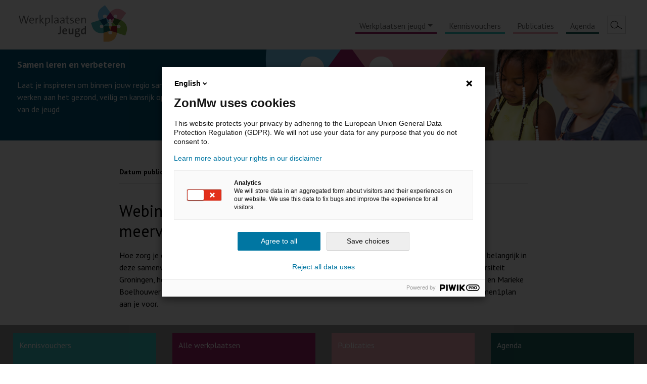

--- FILE ---
content_type: text/html; charset=UTF-8
request_url: https://werkplaatsenjeugd.nl/agenda/webinar-samenwerking-gezinnen/
body_size: 8446
content:
<!DOCTYPE html>
<html lang="nl-NL">
<head>
	<!--[if IE]>
	<meta http-equiv="X-UA-Compatible" content="IE=9; IE=8; IE=7; IE=edge" /><![endif]-->
	<meta charset="utf-8" />
	<meta name="viewport" content="width=device-width, initial-scale=1.0">
    <!-- Global site tag (gtag.js) - Google Analytics -->
    <script async src="https://www.googletagmanager.com/gtag/js?id=UA-1307405-66"></script>
    <script>
    window.dataLayer = window.dataLayer || [];
    function gtag() {dataLayer.push(arguments);}
    gtag('js', new Date());

    gtag('config', 'UA-1307405-66');
    </script>

    <link rel="apple-touch-icon" sizes="180x180" href="https://werkplaatsenjeugd.nl/wp-content/themes/werkplaatsenjeugd/img/favicons/apple-touch-icon.png">
    <link rel="icon" type="image/png" sizes="32x32" href="https://werkplaatsenjeugd.nl/wp-content/themes/werkplaatsenjeugd/img/favicons/favicon-32x32.png">
    <link rel="icon" type="image/png" sizes="16x16" href="https://werkplaatsenjeugd.nl/wp-content/themes/werkplaatsenjeugd/img/favicons/favicon-16x16.png">
    <link rel="manifest" href="https://werkplaatsenjeugd.nl/wp-content/themes/werkplaatsenjeugd/img/favicons/site.webmanifest">
    <link rel="mask-icon" href="https://werkplaatsenjeugd.nl/wp-content/themes/werkplaatsenjeugd/img/favicons/safari-pinned-tab.svg" color="#5bbad5">
    <link rel="shortcut icon" href="https://werkplaatsenjeugd.nl/wp-content/themes/werkplaatsenjeugd/img/favicons/favicon.ico">
    <meta name="msapplication-TileColor" content="#ffffff">
    <meta name="msapplication-config" content="https://werkplaatsenjeugd.nl/wp-content/themes/werkplaatsenjeugd/img/favicons/browserconfig.xml">
    <meta name="theme-color" content="#ffffff">

    <script src="https://kit.fontawesome.com/19b08690f9.js" crossorigin="anonymous"></script>

	<meta name='robots' content='index, follow, max-image-preview:large, max-snippet:-1, max-video-preview:-1' />

	<!-- This site is optimized with the Yoast SEO plugin v26.7 - https://yoast.com/wordpress/plugins/seo/ -->
	<title>Webinar ‘Samenwerking met en bij gezinnen met meervoudige en complexe problemen’ - Werkplaatsen Jeugd</title>
	<meta name="description" content="Hoe zorg je ervoor dat samenwerken met gezinnen met meervoudige en complexe gezinnen lukt? Hierover gaat dit webinar op 21 april." />
	<link rel="canonical" href="https://werkplaatsenjeugd.nl/agenda/webinar-samenwerking-gezinnen/" />
	<meta property="og:locale" content="nl_NL" />
	<meta property="og:type" content="article" />
	<meta property="og:title" content="Webinar ‘Samenwerking met en bij gezinnen met meervoudige en complexe problemen’ - Werkplaatsen Jeugd" />
	<meta property="og:description" content="Hoe zorg je ervoor dat samenwerken met gezinnen met meervoudige en complexe gezinnen lukt? Hierover gaat dit webinar op 21 april." />
	<meta property="og:url" content="https://werkplaatsenjeugd.nl/agenda/webinar-samenwerking-gezinnen/" />
	<meta property="og:site_name" content="Werkplaatsen Jeugd" />
	<meta name="twitter:card" content="summary_large_image" />
	<meta name="twitter:site" content="@WPJeugd" />
	<meta name="twitter:label1" content="Geschatte leestijd" />
	<meta name="twitter:data1" content="1 minuut" />
	<script type="application/ld+json" class="yoast-schema-graph">{"@context":"https://schema.org","@graph":[{"@type":"WebPage","@id":"https://werkplaatsenjeugd.nl/agenda/webinar-samenwerking-gezinnen/","url":"https://werkplaatsenjeugd.nl/agenda/webinar-samenwerking-gezinnen/","name":"Webinar ‘Samenwerking met en bij gezinnen met meervoudige en complexe problemen’ - Werkplaatsen Jeugd","isPartOf":{"@id":"https://werkplaatsenjeugd.nl/#website"},"datePublished":"2021-02-18T13:29:23+00:00","description":"Hoe zorg je ervoor dat samenwerken met gezinnen met meervoudige en complexe gezinnen lukt? Hierover gaat dit webinar op 21 april.","breadcrumb":{"@id":"https://werkplaatsenjeugd.nl/agenda/webinar-samenwerking-gezinnen/#breadcrumb"},"inLanguage":"nl-NL","potentialAction":[{"@type":"ReadAction","target":["https://werkplaatsenjeugd.nl/agenda/webinar-samenwerking-gezinnen/"]}]},{"@type":"BreadcrumbList","@id":"https://werkplaatsenjeugd.nl/agenda/webinar-samenwerking-gezinnen/#breadcrumb","itemListElement":[{"@type":"ListItem","position":1,"name":"Home","item":"https://werkplaatsenjeugd.nl/"},{"@type":"ListItem","position":2,"name":"Agenda","item":"https://werkplaatsenjeugd.nl/agenda/"},{"@type":"ListItem","position":3,"name":"Webinar ‘Samenwerking met en bij gezinnen met meervoudige en complexe problemen’"}]},{"@type":"WebSite","@id":"https://werkplaatsenjeugd.nl/#website","url":"https://werkplaatsenjeugd.nl/","name":"Werkplaatsen Jeugd","description":"","potentialAction":[{"@type":"SearchAction","target":{"@type":"EntryPoint","urlTemplate":"https://werkplaatsenjeugd.nl/?s={search_term_string}"},"query-input":{"@type":"PropertyValueSpecification","valueRequired":true,"valueName":"search_term_string"}}],"inLanguage":"nl-NL"}]}</script>
	<!-- / Yoast SEO plugin. -->


<link rel='dns-prefetch' href='//ajax.googleapis.com' />
<link rel='dns-prefetch' href='//fonts.googleapis.com' />
<link rel="alternate" type="application/rss+xml" title="Werkplaatsen Jeugd &raquo; feed" href="https://werkplaatsenjeugd.nl/feed/" />
<link rel="alternate" title="oEmbed (JSON)" type="application/json+oembed" href="https://werkplaatsenjeugd.nl/wp-json/oembed/1.0/embed?url=https%3A%2F%2Fwerkplaatsenjeugd.nl%2Fagenda%2Fwebinar-samenwerking-gezinnen%2F" />
<link rel="alternate" title="oEmbed (XML)" type="text/xml+oembed" href="https://werkplaatsenjeugd.nl/wp-json/oembed/1.0/embed?url=https%3A%2F%2Fwerkplaatsenjeugd.nl%2Fagenda%2Fwebinar-samenwerking-gezinnen%2F&#038;format=xml" />
<style id='wp-img-auto-sizes-contain-inline-css' type='text/css'>
img:is([sizes=auto i],[sizes^="auto," i]){contain-intrinsic-size:3000px 1500px}
/*# sourceURL=wp-img-auto-sizes-contain-inline-css */
</style>
<style id='wp-emoji-styles-inline-css' type='text/css'>

	img.wp-smiley, img.emoji {
		display: inline !important;
		border: none !important;
		box-shadow: none !important;
		height: 1em !important;
		width: 1em !important;
		margin: 0 0.07em !important;
		vertical-align: -0.1em !important;
		background: none !important;
		padding: 0 !important;
	}
/*# sourceURL=wp-emoji-styles-inline-css */
</style>
<style id='wp-block-library-inline-css' type='text/css'>
:root{--wp-block-synced-color:#7a00df;--wp-block-synced-color--rgb:122,0,223;--wp-bound-block-color:var(--wp-block-synced-color);--wp-editor-canvas-background:#ddd;--wp-admin-theme-color:#007cba;--wp-admin-theme-color--rgb:0,124,186;--wp-admin-theme-color-darker-10:#006ba1;--wp-admin-theme-color-darker-10--rgb:0,107,160.5;--wp-admin-theme-color-darker-20:#005a87;--wp-admin-theme-color-darker-20--rgb:0,90,135;--wp-admin-border-width-focus:2px}@media (min-resolution:192dpi){:root{--wp-admin-border-width-focus:1.5px}}.wp-element-button{cursor:pointer}:root .has-very-light-gray-background-color{background-color:#eee}:root .has-very-dark-gray-background-color{background-color:#313131}:root .has-very-light-gray-color{color:#eee}:root .has-very-dark-gray-color{color:#313131}:root .has-vivid-green-cyan-to-vivid-cyan-blue-gradient-background{background:linear-gradient(135deg,#00d084,#0693e3)}:root .has-purple-crush-gradient-background{background:linear-gradient(135deg,#34e2e4,#4721fb 50%,#ab1dfe)}:root .has-hazy-dawn-gradient-background{background:linear-gradient(135deg,#faaca8,#dad0ec)}:root .has-subdued-olive-gradient-background{background:linear-gradient(135deg,#fafae1,#67a671)}:root .has-atomic-cream-gradient-background{background:linear-gradient(135deg,#fdd79a,#004a59)}:root .has-nightshade-gradient-background{background:linear-gradient(135deg,#330968,#31cdcf)}:root .has-midnight-gradient-background{background:linear-gradient(135deg,#020381,#2874fc)}:root{--wp--preset--font-size--normal:16px;--wp--preset--font-size--huge:42px}.has-regular-font-size{font-size:1em}.has-larger-font-size{font-size:2.625em}.has-normal-font-size{font-size:var(--wp--preset--font-size--normal)}.has-huge-font-size{font-size:var(--wp--preset--font-size--huge)}.has-text-align-center{text-align:center}.has-text-align-left{text-align:left}.has-text-align-right{text-align:right}.has-fit-text{white-space:nowrap!important}#end-resizable-editor-section{display:none}.aligncenter{clear:both}.items-justified-left{justify-content:flex-start}.items-justified-center{justify-content:center}.items-justified-right{justify-content:flex-end}.items-justified-space-between{justify-content:space-between}.screen-reader-text{border:0;clip-path:inset(50%);height:1px;margin:-1px;overflow:hidden;padding:0;position:absolute;width:1px;word-wrap:normal!important}.screen-reader-text:focus{background-color:#ddd;clip-path:none;color:#444;display:block;font-size:1em;height:auto;left:5px;line-height:normal;padding:15px 23px 14px;text-decoration:none;top:5px;width:auto;z-index:100000}html :where(.has-border-color){border-style:solid}html :where([style*=border-top-color]){border-top-style:solid}html :where([style*=border-right-color]){border-right-style:solid}html :where([style*=border-bottom-color]){border-bottom-style:solid}html :where([style*=border-left-color]){border-left-style:solid}html :where([style*=border-width]){border-style:solid}html :where([style*=border-top-width]){border-top-style:solid}html :where([style*=border-right-width]){border-right-style:solid}html :where([style*=border-bottom-width]){border-bottom-style:solid}html :where([style*=border-left-width]){border-left-style:solid}html :where(img[class*=wp-image-]){height:auto;max-width:100%}:where(figure){margin:0 0 1em}html :where(.is-position-sticky){--wp-admin--admin-bar--position-offset:var(--wp-admin--admin-bar--height,0px)}@media screen and (max-width:600px){html :where(.is-position-sticky){--wp-admin--admin-bar--position-offset:0px}}
/*wp_block_styles_on_demand_placeholder:6977414772246*/
/*# sourceURL=wp-block-library-inline-css */
</style>
<style id='classic-theme-styles-inline-css' type='text/css'>
/*! This file is auto-generated */
.wp-block-button__link{color:#fff;background-color:#32373c;border-radius:9999px;box-shadow:none;text-decoration:none;padding:calc(.667em + 2px) calc(1.333em + 2px);font-size:1.125em}.wp-block-file__button{background:#32373c;color:#fff;text-decoration:none}
/*# sourceURL=/wp-includes/css/classic-themes.min.css */
</style>
<link rel='stylesheet' id='zonmw-css' href='https://werkplaatsenjeugd.nl/wp-content/themes/werkplaatsenjeugd/style.css?ver=1.0.7' type='text/css' media='all' />
<link rel='stylesheet' id='rovideoplayer-css' href='https://werkplaatsenjeugd.nl/wp-content/plugins/rovideoplayer-1.0.0/rovideoplayer/css/rovideoplayer.css?ver=1.0.0' type='text/css' media='all' />
<link rel='stylesheet' id='fonts-css' href='https://fonts.googleapis.com/css?family=PT+Sans%3A400%2C700&#038;ver=1' type='text/css' media='all' />
<script type="text/javascript" src="https://ajax.googleapis.com/ajax/libs/jquery/1.12.4/jquery.min.js?ver=1.12.4" id="jquery-js"></script>
<link rel="https://api.w.org/" href="https://werkplaatsenjeugd.nl/wp-json/" /><link rel="EditURI" type="application/rsd+xml" title="RSD" href="https://werkplaatsenjeugd.nl/xmlrpc.php?rsd" />
<meta name="generator" content="WordPress 6.9" />
<link rel='shortlink' href='https://werkplaatsenjeugd.nl/?p=3419' />
<meta name="google-site-verification" content="o_dXoOGmmILYqgOFjW9pQYs8hNsH9BMhpOt7eWJxf5w" /><meta name="generator" content="Piklist 1.0.12" />
<!-- This site is embedding videos with the RO Video Player plugin -->
</head>
<body class="wp-singular agenda-template-default single single-agenda postid-3419 wp-theme-werkplaatsenjeugd" ><!-- Piwik PRO Tag Manager --><script type="text/javascript">(function(window,document,dataLayerName,id){window[dataLayerName]=window[dataLayerName]||[],window[dataLayerName].push({start:(new Date).getTime(),event:"stg.start"});var scripts=document.getElementsByTagName('script')[0],tags=document.createElement('script');function stgCreateCookie(a,b,c){var d="";if(c){var e=new Date;e.setTime(e.getTime()+24*c*60*60*1e3),d="; expires="+e.toUTCString()}document.cookie=a+"="+b+d+"; path=/"}var isStgDebug=(window.location.href.match("stg_debug")||document.cookie.match("stg_debug"))&&!window.location.href.match("stg_disable_debug");stgCreateCookie("stg_debug",isStgDebug?1:"",isStgDebug?14:-1);var qP=[];dataLayerName!=="dataLayer"&&qP.push("data_layer_name="+dataLayerName),isStgDebug&&qP.push("stg_debug");var qPString=qP.length>0?("?"+qP.join("&")):"";tags.async=!0,tags.src="//zonmw.piwik.pro/containers/"+id+".js"+qPString,scripts.parentNode.insertBefore(tags,scripts);!function(a,n,i){a[n]=a[n]||{};for(var c=0;c<i.length;c++)!function(i){a[n][i]=a[n][i]||{},a[n][i].api=a[n][i].api||function(){var a=[].slice.call(arguments,0);"string"==typeof a[0]&&window[dataLayerName].push({event:n+"."+i+":"+a[0],parameters:[].slice.call(arguments,1)})}}(i[c])}(window,"ppms",["tm","cm"]);})(window,document,'dataLayer','4955f1b1-fa34-4e21-b83d-2a0f55912d53');</script><noscript><iframe src="//zonmw.piwik.pro/containers/4955f1b1-fa34-4e21-b83d-2a0f55912d53/noscript.html" height="0" width="0" style="display:none;visibility:hidden"></iframe></noscript><!-- / Piwik PRO Tag Manager -->


<div class="skip-links">
  <a href="#content" title="Direct naar inhoud" class="sr-only sr-only-focusable" target="_top" data-target="#inhoud">Direct naar inhoud</a>
  <a href="#footer" title="Direct naar onderkant website" class="sr-only sr-only-focusable" target="_top" data-target="#footer">Direct naar onderkant website</a>
</div>


<div id="sticky-top" class="sticky-top">
  <div class="container bg-white">
    <div class="row">
      <div class="col-12">
        <nav class="navbar navbar-expand-lg navbar-light px-3 px-sm-4 px-lg-4">
          <a class="navbar-brand" href="https://werkplaatsenjeugd.nl"><span class="sr-only">Werkplaaten Jeugd logo, link naar homepage</span></a>
          <button class="navbar-toggler" type="button" data-toggle="collapse" data-target="#navbarSupportedContent" aria-controls="navbarSupportedContent" aria-expanded="false" aria-label="Toggle navigation">
            <span class="navbar-toggler-icon"></span>
          </button>

          <div class="collapse navbar-collapse" id="navbarSupportedContent">
            <ul id="menu-zonmw" class="navbar-nav ml-auto" itemscope itemtype="http://www.schema.org/SiteNavigationElement"><li  id="menu-item-42" class="werkplaatsen menu-item menu-item-type-post_type menu-item-object-page menu-item-has-children dropdown menu-item-42 nav-item"><a href="#" data-toggle="dropdown" aria-haspopup="true" aria-expanded="false" class="dropdown-toggle nav-link" id="menu-item-dropdown-42"><span itemprop="name">Werkplaatsen jeugd</span></a>
<ul class="dropdown-menu" aria-labelledby="menu-item-dropdown-42">
	<li  id="menu-item-2715" class="menu-item menu-item-type-post_type menu-item-object-page menu-item-2715 nav-item"><a itemprop="url" href="https://werkplaatsenjeugd.nl/regionale-kenniswerkplaatsen-jeugd/" class="dropdown-item"><span itemprop="name">Over de werkplaatsen</span></a></li>
	<li  id="menu-item-2697" class="menu-item menu-item-type-post_type menu-item-object-page menu-item-2697 nav-item"><a itemprop="url" href="https://werkplaatsenjeugd.nl/regionale-kenniswerkplaatsen-jeugd/c4youth/" class="dropdown-item"><span itemprop="name">C4Youth (regio Groningen)</span></a></li>
	<li  id="menu-item-2698" class="menu-item menu-item-type-post_type menu-item-object-page menu-item-2698 nav-item"><a itemprop="url" href="https://werkplaatsenjeugd.nl/regionale-kenniswerkplaatsen-jeugd/flevoland/" class="dropdown-item"><span itemprop="name">Flevi&#8217;s Kenniswerkplaats Jeugd</span></a></li>
	<li  id="menu-item-2700" class="menu-item menu-item-type-post_type menu-item-object-page menu-item-2700 nav-item"><a itemprop="url" href="https://werkplaatsenjeugd.nl/regionale-kenniswerkplaatsen-jeugd/ijsselland-samen-normaliseren/" class="dropdown-item"><span itemprop="name">IJsselland ‘Samen Normaliseren’</span></a></li>
	<li  id="menu-item-2701" class="menu-item menu-item-type-post_type menu-item-object-page menu-item-2701 nav-item"><a itemprop="url" href="https://werkplaatsenjeugd.nl/regionale-kenniswerkplaatsen-jeugd/inside-out/" class="dropdown-item"><span itemprop="name">AWJ Inside-Out (Nijmegen &#038; Centraal-Gelderland)</span></a></li>
	<li  id="menu-item-2702" class="menu-item menu-item-type-post_type menu-item-object-page menu-item-2702 nav-item"><a itemprop="url" href="https://werkplaatsenjeugd.nl/regionale-kenniswerkplaatsen-jeugd/jeugd-en-gezin-centraal/" class="dropdown-item"><span itemprop="name">Jeugd en Gezin Centraal (Utrecht regio)</span></a></li>
	<li  id="menu-item-2703" class="menu-item menu-item-type-post_type menu-item-object-page menu-item-2703 nav-item"><a itemprop="url" href="https://werkplaatsenjeugd.nl/regionale-kenniswerkplaatsen-jeugd/ketjaa/" class="dropdown-item"><span itemprop="name">KeTJAA (Amsterdam-Amstelland)</span></a></li>
	<li  id="menu-item-2704" class="menu-item menu-item-type-post_type menu-item-object-page menu-item-2704 nav-item"><a itemprop="url" href="https://werkplaatsenjeugd.nl/regionale-kenniswerkplaatsen-jeugd/noord-veluwe/" class="dropdown-item"><span itemprop="name">Samen Doen&#038;Leren (regio Noord-Veluwe)</span></a></li>
	<li  id="menu-item-2705" class="menu-item menu-item-type-post_type menu-item-object-page menu-item-2705 nav-item"><a itemprop="url" href="https://werkplaatsenjeugd.nl/regionale-kenniswerkplaatsen-jeugd/noord-brabant/" class="dropdown-item"><span itemprop="name">AWJ Noord-Brabant</span></a></li>
	<li  id="menu-item-2706" class="menu-item menu-item-type-post_type menu-item-object-page menu-item-2706 nav-item"><a itemprop="url" href="https://werkplaatsenjeugd.nl/regionale-kenniswerkplaatsen-jeugd/noord-holland/" class="dropdown-item"><span itemprop="name">RKJ Noord-Holland</span></a></li>
	<li  id="menu-item-2699" class="menu-item menu-item-type-post_type menu-item-object-page menu-item-2699 nav-item"><a itemprop="url" href="https://werkplaatsenjeugd.nl/regionale-kenniswerkplaatsen-jeugd/regionale-kenniswerkplaats-jeugd-friesland/" class="dropdown-item"><span itemprop="name">Kenniswerkplaats Jeugd Friesland</span></a></li>
	<li  id="menu-item-2708" class="menu-item menu-item-type-post_type menu-item-object-page menu-item-2708 nav-item"><a itemprop="url" href="https://werkplaatsenjeugd.nl/regionale-kenniswerkplaatsen-jeugd/samen/" class="dropdown-item"><span itemprop="name">SAMEN (regio Den Haag)</span></a></li>
	<li  id="menu-item-2709" class="menu-item menu-item-type-post_type menu-item-object-page menu-item-2709 nav-item"><a itemprop="url" href="https://werkplaatsenjeugd.nl/regionale-kenniswerkplaatsen-jeugd/st-raw/" class="dropdown-item"><span itemprop="name">ST-RAW (regio Rijnmond)</span></a></li>
	<li  id="menu-item-2710" class="menu-item menu-item-type-post_type menu-item-object-page menu-item-2710 nav-item"><a itemprop="url" href="https://werkplaatsenjeugd.nl/regionale-kenniswerkplaatsen-jeugd/regionale-kenniswerkplaats-jeugd-trendbreuk/" class="dropdown-item"><span itemprop="name">Trendbreuk (Zuid-Limburg)</span></a></li>
	<li  id="menu-item-2711" class="menu-item menu-item-type-post_type menu-item-object-page menu-item-2711 nav-item"><a itemprop="url" href="https://werkplaatsenjeugd.nl/regionale-kenniswerkplaatsen-jeugd/regionale-kenniswerkplaats-jeugd-utrecht-stad/" class="dropdown-item"><span itemprop="name">Kenniswerkplaats Jeugd Utrecht Stad</span></a></li>
	<li  id="menu-item-2696" class="menu-item menu-item-type-post_type menu-item-object-page menu-item-2696 nav-item"><a itemprop="url" href="https://werkplaatsenjeugd.nl/?page_id=514" class="dropdown-item"><span itemprop="name">Academische Werkplaats ADHD en druk gedrag (afgerond)</span></a></li>
	<li  id="menu-item-2707" class="menu-item menu-item-type-post_type menu-item-object-page menu-item-2707 nav-item"><a itemprop="url" href="https://werkplaatsenjeugd.nl/regionale-kenniswerkplaatsen-jeugd/risicojeugd/" class="dropdown-item"><span itemprop="name">AW Risicojeugd (bovenregionaal)</span></a></li>
	<li  id="menu-item-2712" class="menu-item menu-item-type-post_type menu-item-object-page menu-item-2712 nav-item"><a itemprop="url" href="https://werkplaatsenjeugd.nl/?page_id=90" class="dropdown-item"><span itemprop="name">AW Veilig opgroeien (afgerond)</span></a></li>
	<li  id="menu-item-2713" class="menu-item menu-item-type-post_type menu-item-object-page menu-item-2713 nav-item"><a itemprop="url" href="https://werkplaatsenjeugd.nl/?page_id=83" class="dropdown-item"><span itemprop="name">AWJ Twente (afgerond)</span></a></li>
	<li  id="menu-item-2714" class="menu-item menu-item-type-post_type menu-item-object-page menu-item-2714 nav-item"><a itemprop="url" href="https://werkplaatsenjeugd.nl/?page_id=87" class="dropdown-item"><span itemprop="name">AWTJ Samen op School (afgerond)</span></a></li>
</ul>
</li>
<li  id="menu-item-2391" class="kennisvouchers menu-item menu-item-type-post_type menu-item-object-page menu-item-2391 nav-item"><a itemprop="url" href="https://werkplaatsenjeugd.nl/kennisvouchers/" class="nav-link"><span itemprop="name">Kennisvouchers</span></a></li>
<li  id="menu-item-43" class="publicaties menu-item menu-item-type-taxonomy menu-item-object-category menu-item-43 nav-item"><a itemprop="url" href="https://werkplaatsenjeugd.nl/categorie/publicaties/" class="nav-link"><span itemprop="name">Publicaties</span></a></li>
<li  id="menu-item-106" class="agenda menu-item menu-item-type-custom menu-item-object-custom menu-item-106 nav-item"><a itemprop="url" href="/agenda" class="nav-link"><span itemprop="name">Agenda</span></a></li>
<li class="search"><a href="https://werkplaatsenjeugd.nl/search/"><svg version="1.1"  class="search-icon" xmlns="http://www.w3.org/2000/svg" xmlns:xlink="http://www.w3.org/1999/xlink" x="0px" y="0px" viewBox="0 0 34.1 24.1" style="enable-background:new 0 0 34.1 24.1;" xml:space="preserve">
    <g>
    	<circle class="st0" cx="13.1" cy="11.3" r="6.8"/>
    	<line class="st0" x1="20.2" y1="14.5" x2="27.7" y2="19.6"/>
    </g>
</svg>
</a></li></ul>          </div>
        </nav>
      </div>
    </div>
  </div>
</div>



<div class="banner">
  <div class="container">
    <div class="row mx-0">
      <div class="col-lg-4 text d-none d-lg-block">
        <span>Samen leren en verbeteren</span>        <p>Laat je inspireren om binnen jouw regio samen te werken aan het gezond, veilig en kansrijk opgroeien van de jeugd</p>      </div>
      <div class="col-lg-8 image">
      </div>
    </div>
  </div>
</div>

	<main id="content">
		<div class="container">
			<div class="row">
                <div class="col-md-12 col-lg-8 offset-lg-1 offset-xl-2 px-3">
                    <div class="block  mt-1">
                                                                            <div class="publication-date">
                            <span class="date">Datum publicatie:</span> 18 februari 2021                                                        <div class="line"></div>
                                                    </div>

                        
                        <h1>Webinar ‘Samenwerking met en bij gezinnen met meervoudige en complexe problemen’</h1>
                    </div>
                </div>
			</div>
			<div class="row">
                <div class="col-md-12 col-lg-8 offset-lg-1 offset-xl-2 px-3">
				    					<div>Hoe zorg je ervoor dat samenwerken met gezinnen met meervoudige en complexe gezinnen lukt? En wat is belangrijk in deze samenwerking? Hierover gaat het online webinar met Jana Knot-Dickscheit, werkzaam bij de Rijksuniversiteit Groningen, het nieuwe Expertisecentrum Gezinnen met meervoudige en complexe problemen en Molendrift, en Marieke Boelhouwer van Molendrift. Zij schetsen het belang van samenwerking en stellen de tool en methodiek Samen1plan aan je voor.</div>
				</div>
				<div class="col-12 col-lg-2">
					<div class="quote">
											</div>
				</div>
					
				
			</div>	
			
<div class="row mx-0">
    <div class="block bottomlinks col-md-12">
        <div class="row">
            <div class="col-12 col-md-3">
                <div class="link kennisvoucher pointer">
                    <a href="https://werkplaatsenjeugd.nl/kennisvouchers/">
                        Kennisvouchers<span class="arrow"></span>
                    </a>
                </div>
            </div>
            <div class="col-12 col-md-3">
                <div class="link werkplaats pointer">
                    <a href="https://werkplaatsenjeugd.nl/regionale-kenniswerkplaatsen-jeugd/">
                        Alle werkplaatsen<span class="arrow"></span>
                    </a>
                </div>
            </div>
            <div class="col-12 col-md-3">
                <div class="link publicatie pointer">
                    <a href="https://werkplaatsenjeugd.nl/categorie/publicaties/">
						Publicaties						<span class="arrow"></span>
					</a>
                </div>
            </div>
            <div class="col-12 col-md-3">
                <div class="link agendas pointer">
                    <a href="/agenda/">
                        Agenda <span class="arrow"></span>
                    </a>
                </div>
            </div>
        </div>
    </div>
</div>
		</div>
	</main> 

<script type="speculationrules">
{"prefetch":[{"source":"document","where":{"and":[{"href_matches":"/*"},{"not":{"href_matches":["/wp-*.php","/wp-admin/*","/wp-content/uploads/*","/wp-content/*","/wp-content/plugins/*","/wp-content/themes/werkplaatsenjeugd/*","/*\\?(.+)"]}},{"not":{"selector_matches":"a[rel~=\"nofollow\"]"}},{"not":{"selector_matches":".no-prefetch, .no-prefetch a"}}]},"eagerness":"conservative"}]}
</script>
<script type="text/javascript" src="https://werkplaatsenjeugd.nl/wp-content/plugins/rovideoplayer-1.0.0/rovideoplayer/js/mediaelement-and-player.min.js?ver=1.0.0" id="mediaelement-ro-js"></script>
<script type="text/javascript" src="https://werkplaatsenjeugd.nl/wp-content/plugins/rovideoplayer-1.0.0/rovideoplayer/js/overheidsmediaplayer-combined.min.js?ver=1.0.0" id="rovideoplayer-js"></script>
<script type="text/javascript" src="https://werkplaatsenjeugd.nl/wp-content/themes/werkplaatsenjeugd/js/functions.js?ver=1.0.5" id="basic-scripts-js"></script>
<script type="text/javascript" src="https://werkplaatsenjeugd.nl/wp-content/themes/werkplaatsenjeugd/js/bootstrap.min.js?ver=4.5.2" id="bootstrap-js"></script>
<script id="wp-emoji-settings" type="application/json">
{"baseUrl":"https://s.w.org/images/core/emoji/17.0.2/72x72/","ext":".png","svgUrl":"https://s.w.org/images/core/emoji/17.0.2/svg/","svgExt":".svg","source":{"concatemoji":"https://werkplaatsenjeugd.nl/wp-includes/js/wp-emoji-release.min.js?ver=6.9"}}
</script>
<script type="module">
/* <![CDATA[ */
/*! This file is auto-generated */
const a=JSON.parse(document.getElementById("wp-emoji-settings").textContent),o=(window._wpemojiSettings=a,"wpEmojiSettingsSupports"),s=["flag","emoji"];function i(e){try{var t={supportTests:e,timestamp:(new Date).valueOf()};sessionStorage.setItem(o,JSON.stringify(t))}catch(e){}}function c(e,t,n){e.clearRect(0,0,e.canvas.width,e.canvas.height),e.fillText(t,0,0);t=new Uint32Array(e.getImageData(0,0,e.canvas.width,e.canvas.height).data);e.clearRect(0,0,e.canvas.width,e.canvas.height),e.fillText(n,0,0);const a=new Uint32Array(e.getImageData(0,0,e.canvas.width,e.canvas.height).data);return t.every((e,t)=>e===a[t])}function p(e,t){e.clearRect(0,0,e.canvas.width,e.canvas.height),e.fillText(t,0,0);var n=e.getImageData(16,16,1,1);for(let e=0;e<n.data.length;e++)if(0!==n.data[e])return!1;return!0}function u(e,t,n,a){switch(t){case"flag":return n(e,"\ud83c\udff3\ufe0f\u200d\u26a7\ufe0f","\ud83c\udff3\ufe0f\u200b\u26a7\ufe0f")?!1:!n(e,"\ud83c\udde8\ud83c\uddf6","\ud83c\udde8\u200b\ud83c\uddf6")&&!n(e,"\ud83c\udff4\udb40\udc67\udb40\udc62\udb40\udc65\udb40\udc6e\udb40\udc67\udb40\udc7f","\ud83c\udff4\u200b\udb40\udc67\u200b\udb40\udc62\u200b\udb40\udc65\u200b\udb40\udc6e\u200b\udb40\udc67\u200b\udb40\udc7f");case"emoji":return!a(e,"\ud83e\u1fac8")}return!1}function f(e,t,n,a){let r;const o=(r="undefined"!=typeof WorkerGlobalScope&&self instanceof WorkerGlobalScope?new OffscreenCanvas(300,150):document.createElement("canvas")).getContext("2d",{willReadFrequently:!0}),s=(o.textBaseline="top",o.font="600 32px Arial",{});return e.forEach(e=>{s[e]=t(o,e,n,a)}),s}function r(e){var t=document.createElement("script");t.src=e,t.defer=!0,document.head.appendChild(t)}a.supports={everything:!0,everythingExceptFlag:!0},new Promise(t=>{let n=function(){try{var e=JSON.parse(sessionStorage.getItem(o));if("object"==typeof e&&"number"==typeof e.timestamp&&(new Date).valueOf()<e.timestamp+604800&&"object"==typeof e.supportTests)return e.supportTests}catch(e){}return null}();if(!n){if("undefined"!=typeof Worker&&"undefined"!=typeof OffscreenCanvas&&"undefined"!=typeof URL&&URL.createObjectURL&&"undefined"!=typeof Blob)try{var e="postMessage("+f.toString()+"("+[JSON.stringify(s),u.toString(),c.toString(),p.toString()].join(",")+"));",a=new Blob([e],{type:"text/javascript"});const r=new Worker(URL.createObjectURL(a),{name:"wpTestEmojiSupports"});return void(r.onmessage=e=>{i(n=e.data),r.terminate(),t(n)})}catch(e){}i(n=f(s,u,c,p))}t(n)}).then(e=>{for(const n in e)a.supports[n]=e[n],a.supports.everything=a.supports.everything&&a.supports[n],"flag"!==n&&(a.supports.everythingExceptFlag=a.supports.everythingExceptFlag&&a.supports[n]);var t;a.supports.everythingExceptFlag=a.supports.everythingExceptFlag&&!a.supports.flag,a.supports.everything||((t=a.source||{}).concatemoji?r(t.concatemoji):t.wpemoji&&t.twemoji&&(r(t.twemoji),r(t.wpemoji)))});
//# sourceURL=https://werkplaatsenjeugd.nl/wp-includes/js/wp-emoji-loader.min.js
/* ]]> */
</script>

<!-- This website is powered by Piklist. Learn more at https://piklist.com/ -->

<footer id="footer">
  <div class="container">
    <div class="row top px-4">
      <div class="col-12 col-sm-6 col-md-3">
        <h2 class="sr-only">Footer</h2>

        <h3>Pagina's</h3>
        <div class="menu-footer-paginas-container">
          <div class="menu-footer-paginas-container"><ul id="menu-footer-paginas" class="menu" itemscope itemtype="http://www.schema.org/SiteNavigationElement"><li id="menu-item-15" class="menu-item menu-item-type-post_type menu-item-object-page menu-item-15 menu-item-regionale-kenniswerkplaatsen-jeugd first-menu-item"><a href="https://werkplaatsenjeugd.nl/regionale-kenniswerkplaatsen-jeugd/">Werkplaatsen</a></li>
<li id="menu-item-44" class="menu-item menu-item-type-taxonomy menu-item-object-category menu-item-44 menu-item- "><a href="https://werkplaatsenjeugd.nl/categorie/publicaties/">Publicaties</a></li>
<li id="menu-item-109" class="menu-item menu-item-type-post_type_archive menu-item-object-agenda menu-item-109 menu-item- last-menu-item"><a href="https://werkplaatsenjeugd.nl/agenda/">Agenda</a></li>
</ul></div>        </div>
      </div>

      <div class="col-12 col-sm-6 col-md-3">
        <h3>Info</h3>
        <div class="menu-footer-info-container">
          <div class="menu-footer-info-container"><ul id="menu-footer-info" class="menu" itemscope itemtype="http://www.schema.org/SiteNavigationElement"><li id="menu-item-45" class="menu-item menu-item-type-post_type menu-item-object-page menu-item-45 menu-item-over-ons first-menu-item"><a href="https://werkplaatsenjeugd.nl/over-ons/">Over ons</a></li>
<li id="menu-item-46" class="menu-item menu-item-type-post_type menu-item-object-page menu-item-46 menu-item-contact last-menu-item"><a href="https://werkplaatsenjeugd.nl/contact/">Contact</a></li>
</ul></div>        </div>
      </div>

      <div class="col-12 col-sm-6 col-md-3">
        <h3>Volg ons op</h3>
        <a href="https://www.linkedin.com/showcase/33260105" target="_blank" title="Volg ons op LinkedIn">
          <div class="fab fa-linkedin fa-2x icon-linkedin"><span class="sr-only">LinkedIn icon</span></div>
        </a>
      </div>

      <div class="col-12 col-sm-6 col-md-3">
        <a class="logo logo-zonmw" target="_blank" href="https://www.zonmw.nl">
          <span class="sr-only">ZonMw logo, link naar ZonMw homepage</span>
        </a>
      </div>
    </div>
  </div>
</footer>

</body>
</html>

--- FILE ---
content_type: text/css
request_url: https://werkplaatsenjeugd.nl/wp-content/plugins/rovideoplayer-1.0.0/rovideoplayer/css/rovideoplayer.css?ver=1.0.0
body_size: 3169
content:
/* player skin */
.mejs-offscreen {
  /* Accessibility: hide screen reader texts (and prefer "top" for RTL languages). */
  position: absolute !important;
  top: -10000px;
  left: -10000px;
  overflow: hidden;
  width: 1px;
  height: 1px; }

.mejs-container {
  position: relative;
  background: #000;
  text-align: left;
  vertical-align: top;
  text-indent: 0;
  margin-bottom: 30px; }
  .flash .mejs-container {
    margin-bottom: 0px; }
  .mejs-container.mejs-audio {
    margin-bottom: 0px; }

.mejs-container:focus {
  outline: none; }

.me-plugin {
  position: absolute; }

.mejs-embed, .mejs-embed body {
  width: 100%;
  height: 100%;
  margin: 0;
  padding: 0;
  background: #000;
  overflow: hidden; }

.mejs-fullscreen {
  /* set it to not show scroll bars so 100% will work */
  overflow: hidden !important; }

.mejs-container-fullscreen {
  position: fixed;
  left: 0;
  top: 0;
  right: 0;
  bottom: 0;
  overflow: hidden;
  z-index: 1000; }

.mejs-container-fullscreen .mejs-mediaelement,
.mejs-container-fullscreen video {
  width: 100%;
  height: 100%; }

.mejs-clear {
  clear: both; }

/* Start: LAYERS */
.mejs-background {
  position: absolute;
  top: 0;
  left: 0; }

.mejs-mediaelement {
  position: absolute;
  top: 0;
  left: 0;
  width: 100%;
  height: 100%; }

.mejs-poster {
  position: absolute;
  top: 0;
  left: 0;
  background-size: contain;
  background-position: 50% 50%;
  background-repeat: no-repeat; }

:root .mejs-poster img {
  display: none; }

.mejs-poster img {
  border: 0;
  padding: 0;
  border: 0; }

.mejs-overlay {
  position: absolute;
  top: 0;
  left: 0; }

.mejs-overlay-play {
  cursor: pointer; }

.mejs-overlay-button {
  position: absolute;
  top: 50%;
  left: 50%;
  width: 100px;
  height: 100px;
  margin: -50px 0 0 -50px;
  background: url(../img/rovideoplayer/bigplay.svg) no-repeat; }

.no-svg .mejs-overlay-button {
  background-image: url(../img/rovideoplayer/bigplay.png); }

.mejs-overlay:hover .mejs-overlay-button {
  background-position: 0 -100px; }

.mejs-overlay-loading {
  position: absolute;
  top: 50%;
  left: 50%;
  width: 80px;
  height: 80px;
  margin: -40px 0 0 -40px;
  background: #333;
  background: url(../img/rovideoplayer/background.png);
  background: rgba(0, 0, 0, 0.9);
  background: -webkit-gradient(linear, 0% 0%, 0% 100%, from(rgba(50, 50, 50, 0.9)), to(rgba(0, 0, 0, 0.9)));
  background: -webkit-linear-gradient(top, rgba(50, 50, 50, 0.9), rgba(0, 0, 0, 0.9));
  background: -moz-linear-gradient(top, rgba(50, 50, 50, 0.9), rgba(0, 0, 0, 0.9));
  background: -o-linear-gradient(top, rgba(50, 50, 50, 0.9), rgba(0, 0, 0, 0.9));
  background: -ms-linear-gradient(top, rgba(50, 50, 50, 0.9), rgba(0, 0, 0, 0.9));
  background: linear-gradient(rgba(50, 50, 50, 0.9), rgba(0, 0, 0, 0.9)); }

.mejs-overlay-loading span {
  display: block;
  width: 80px;
  height: 80px;
  background: transparent url(../img/rovideoplayer/loading.gif) 50% 50% no-repeat; }

/* End: LAYERS */
.mejs-container .mejs-controls {
  position: absolute;
  list-style-type: none;
  margin: 0;
  padding: 0;
  bottom: -30px;
  left: 0;
  height: 30px;
  width: 100%;
  background: #f3f3f3; }
  .flash .mejs-container .mejs-controls {
    bottom: 0px; }

.mejs-container-fullscreen.mejs-container .mejs-controls {
  bottom: 0px; }

.mejs-container.mejs-audio .mejs-controls {
  bottom: 0px; }

.mejs-container .mejs-controls div {
  list-style-type: none;
  background-image: none;
  display: block;
  float: left;
  margin: 0;
  padding: 0;
  width: 23px;
  height: 30px;
  font-size: 13px;
  line-height: 13px;
  border: 0; }

.mejs-controls .mejs-button button {
  cursor: pointer;
  display: block;
  font-size: 0;
  line-height: 0;
  text-decoration: none;
  margin: 5px 0 5px 3px;
  padding: 0;
  position: absolute;
  height: 20px;
  width: 20px;
  border: 0;
  background: transparent url(../img/rovideoplayer/controls.svg) no-repeat; }

.mejs-container .mejs-controls .mejs-playpause-button {
  width: 30px; }

.mejs-controls .mejs-playpause-button button {
  margin: 5px 5px 5px 6px; }

.mejs-container .mejs-controls .mejs-fullscreen-button {
  width: 32px; }

.no-svg .mejs-controls .mejs-button button {
  background-image: url(../img/rovideoplayer/controls.png); }

/* :focus for accessibility */
.mejs-controls .mejs-button button:focus {
  outline: dotted 1px #999; }

/* End: CONTROL BAR */
/* Start: Time (Current / Duration) */
.mejs-container .mejs-controls .mejs-time {
  color: #696969;
  display: block;
  height: 16px;
  width: auto;
  padding: 9px 3px 7px 3px;
  overflow: hidden;
  text-align: center;
  -moz-box-sizing: content-box;
  -webkit-box-sizing: content-box;
  box-sizing: content-box; }

.mejs-container .mejs-controls .mejs-time a {
  color: #696969;
  font-size: 12px;
  line-height: 12px;
  display: block;
  float: left;
  margin: 1px 2px 0 0;
  width: auto; }

/* End: Time (Current / Duration) */
/* Start: Play/Pause/Stop */
.mejs-controls .mejs-play button {
  background-position: 0 -2px; }

.mejs-controls .mejs-pause button {
  background-position: -1px -22px; }

.mejs-controls .mejs-stop button {
  background-position: -112px 0; }

/* Start: Play/Pause/Stop */
/* Start: Progress Bar */
.mejs-controls div.mejs-time-rail {
  direction: ltr;
  width: 200px; }

.mejs-controls .mejs-time-rail span, .mejs-controls .mejs-time-rail a {
  display: block;
  position: absolute;
  width: 180px;
  height: 10px;
  -webkit-border-radius: 2px;
  -moz-border-radius: 2px;
  border-radius: 2px;
  cursor: pointer; }

.mejs-controls .mejs-time-rail .mejs-time-total {
  margin: 10px 5px 5px 5px;
  background: #333;
  background: rgba(50, 50, 50, 0.8);
  background: -webkit-gradient(linear, 0% 0%, 0% 100%, from(rgba(30, 30, 30, 0.8)), to(rgba(60, 60, 60, 0.8)));
  background: -webkit-linear-gradient(top, rgba(30, 30, 30, 0.8), rgba(60, 60, 60, 0.8));
  background: -moz-linear-gradient(top, rgba(30, 30, 30, 0.8), rgba(60, 60, 60, 0.8));
  background: -o-linear-gradient(top, rgba(30, 30, 30, 0.8), rgba(60, 60, 60, 0.8));
  background: -ms-linear-gradient(top, rgba(30, 30, 30, 0.8), rgba(60, 60, 60, 0.8));
  background: linear-gradient(rgba(30, 30, 30, 0.8), rgba(60, 60, 60, 0.8)); }

.mejs-controls .mejs-time-rail .mejs-time-buffering {
  width: 100%;
  background-image: -o-linear-gradient(-45deg, rgba(255, 255, 255, 0.15) 25%, transparent 25%, transparent 50%, rgba(255, 255, 255, 0.15) 50%, rgba(255, 255, 255, 0.15) 75%, transparent 75%, transparent);
  background-image: -webkit-gradient(linear, 0 100%, 100% 0, color-stop(0.25, rgba(255, 255, 255, 0.15)), color-stop(0.25, transparent), color-stop(0.5, transparent), color-stop(0.5, rgba(255, 255, 255, 0.15)), color-stop(0.75, rgba(255, 255, 255, 0.15)), color-stop(0.75, transparent), to(transparent));
  background-image: -webkit-linear-gradient(-45deg, rgba(255, 255, 255, 0.15) 25%, transparent 25%, transparent 50%, rgba(255, 255, 255, 0.15) 50%, rgba(255, 255, 255, 0.15) 75%, transparent 75%, transparent);
  background-image: -moz-linear-gradient(-45deg, rgba(255, 255, 255, 0.15) 25%, transparent 25%, transparent 50%, rgba(255, 255, 255, 0.15) 50%, rgba(255, 255, 255, 0.15) 75%, transparent 75%, transparent);
  background-image: -ms-linear-gradient(-45deg, rgba(255, 255, 255, 0.15) 25%, transparent 25%, transparent 50%, rgba(255, 255, 255, 0.15) 50%, rgba(255, 255, 255, 0.15) 75%, transparent 75%, transparent);
  background-image: linear-gradient(-45deg, rgba(255, 255, 255, 0.15) 25%, transparent 25%, transparent 50%, rgba(255, 255, 255, 0.15) 50%, rgba(255, 255, 255, 0.15) 75%, transparent 75%, transparent);
  -webkit-background-size: 15px 15px;
  -moz-background-size: 15px 15px;
  -o-background-size: 15px 15px;
  background-size: 15px 15px;
  -webkit-animation: buffering-stripes 2s linear infinite;
  -moz-animation: buffering-stripes 2s linear infinite;
  -ms-animation: buffering-stripes 2s linear infinite;
  -o-animation: buffering-stripes 2s linear infinite;
  animation: buffering-stripes 2s linear infinite; }

.mejs-controls .mejs-time-rail .mejs-time-loaded {
  background: #b4b4b4;
  width: 0; }

.mejs-controls .mejs-time-rail .mejs-time-current {
  background: #007bc7;
  width: 0; }

.mejs-controls .mejs-time-rail .mejs-time-handle {
  display: none;
  position: absolute;
  margin: 0;
  width: 10px;
  background: #fff;
  -webkit-border-radius: 5px;
  -moz-border-radius: 5px;
  border-radius: 5px;
  cursor: pointer;
  border: solid 2px #333;
  top: -2px;
  text-align: center; }

.mejs-controls .mejs-time-rail .mejs-time-float {
  position: absolute;
  display: none;
  background: #eee;
  width: 36px;
  height: 17px;
  border: solid 1px #333;
  top: -26px;
  margin-left: -18px;
  text-align: center;
  color: #111; }

.mejs-controls .mejs-time-rail .mejs-time-float-current {
  margin: 2px;
  width: 30px;
  display: block;
  text-align: center;
  left: 0; }

.mejs-controls .mejs-time-rail .mejs-time-float-corner {
  position: absolute;
  display: block;
  width: 0;
  height: 0;
  line-height: 0;
  border: solid 5px #eee;
  border-color: #eee transparent transparent transparent;
  -webkit-border-radius: 0;
  -moz-border-radius: 0;
  border-radius: 0;
  top: 15px;
  left: 13px; }

.mejs-long-video .mejs-controls .mejs-time-rail .mejs-time-float {
  width: 48px; }

.mejs-long-video .mejs-controls .mejs-time-rail .mejs-time-float-current {
  width: 44px; }

.mejs-long-video .mejs-controls .mejs-time-rail .mejs-time-float-corner {
  left: 18px; }

/* End: Progress Bar */
/* Start: Fullscreen */
.mejs-controls .mejs-fullscreen-button button {
  background-position: -27px -2px; }

.mejs-controls .mejs-unfullscreen button {
  background-position: -27px -22px; }

/* End: Fullscreen */
/* Start: Mute/Volume */
.mejs-controls .mejs-mute button {
  background-position: -54px -2px; }

.mejs-controls .mejs-unmute button {
  background-position: -54px -22px; }

.mejs-controls .mejs-volume-button {
  position: relative; }

.mejs-controls .mejs-volume-button .mejs-volume-slider {
  display: none;
  height: 115px;
  width: 25px;
  background: url(../img/rovideoplayer/background.png);
  background: rgba(50, 50, 50, 0.7);
  -webkit-border-radius: 0;
  -moz-border-radius: 0;
  border-radius: 0;
  top: -115px;
  left: 0;
  z-index: 1;
  position: absolute;
  margin: 0; }

.mejs-controls .mejs-volume-button:hover {
  -webkit-border-radius: 0 0 4px 4px;
  -moz-border-radius: 0 0 4px 4px;
  border-radius: 0 0 4px 4px; }

/*
.mejs-controls .mejs-volume-button:hover .mejs-volume-slider {
	display: block;
}
*/
.mejs-controls .mejs-volume-button .mejs-volume-slider .mejs-volume-total {
  position: absolute;
  left: 11px;
  top: 8px;
  width: 2px;
  height: 100px;
  background: #ddd;
  background: rgba(255, 255, 255, 0.5);
  margin: 0; }

.mejs-controls .mejs-volume-button .mejs-volume-slider .mejs-volume-current {
  position: absolute;
  left: 11px;
  top: 8px;
  width: 2px;
  height: 100px;
  background: #ddd;
  background: rgba(255, 255, 255, 0.9);
  margin: 0; }

.mejs-controls .mejs-volume-button .mejs-volume-slider .mejs-volume-handle {
  position: absolute;
  left: 4px;
  top: -3px;
  width: 16px;
  height: 6px;
  background: #ddd;
  background: rgba(255, 255, 255, 0.9);
  cursor: N-resize;
  -webkit-border-radius: 1px;
  -moz-border-radius: 1px;
  border-radius: 1px;
  margin: 0; }

/* horizontal version */
.mejs-controls a.mejs-horizontal-volume-slider {
  height: 26px;
  width: 56px;
  position: relative;
  display: block;
  float: left;
  vertical-align: middle;
  margin-left: 5px; }

.mejs-controls .mejs-horizontal-volume-slider .mejs-horizontal-volume-total {
  position: absolute;
  left: 0;
  top: 11px;
  width: 50px;
  height: 9px;
  margin: 0;
  padding: 0;
  font-size: 1px;
  -webkit-border-radius: 2px;
  -moz-border-radius: 2px;
  border-radius: 2px;
  background: #333;
  background: rgba(50, 50, 50, 0.8);
  background: -webkit-gradient(linear, 0% 0%, 0% 100%, from(rgba(30, 30, 30, 0.8)), to(rgba(60, 60, 60, 0.8)));
  background: -webkit-linear-gradient(top, rgba(30, 30, 30, 0.8), rgba(60, 60, 60, 0.8));
  background: -moz-linear-gradient(top, rgba(30, 30, 30, 0.8), rgba(60, 60, 60, 0.8));
  background: -o-linear-gradient(top, rgba(30, 30, 30, 0.8), rgba(60, 60, 60, 0.8));
  background: -ms-linear-gradient(top, rgba(30, 30, 30, 0.8), rgba(60, 60, 60, 0.8));
  background: linear-gradient(rgba(30, 30, 30, 0.8), rgba(60, 60, 60, 0.8)); }

.mejs-controls .mejs-horizontal-volume-slider .mejs-horizontal-volume-current {
  position: absolute;
  left: 0;
  top: 11px;
  width: 50px;
  height: 9px;
  margin: 0;
  padding: 0;
  font-size: 1px;
  -webkit-border-radius: 2px;
  -moz-border-radius: 2px;
  border-radius: 2px;
  background: #fff;
  background: rgba(255, 255, 255, 0.8);
  background: -webkit-gradient(linear, 0% 0%, 0% 100%, from(rgba(255, 255, 255, 0.9)), to(rgba(200, 200, 200, 0.8)));
  background: -webkit-linear-gradient(top, rgba(255, 255, 255, 0.9), rgba(200, 200, 200, 0.8));
  background: -moz-linear-gradient(top, rgba(255, 255, 255, 0.9), rgba(200, 200, 200, 0.8));
  background: -o-linear-gradient(top, rgba(255, 255, 255, 0.9), rgba(200, 200, 200, 0.8));
  background: -ms-linear-gradient(top, rgba(255, 255, 255, 0.9), rgba(200, 200, 200, 0.8));
  background: linear-gradient(rgba(255, 255, 255, 0.9), rgba(200, 200, 200, 0.8)); }

.mejs-controls .mejs-horizontal-volume-slider .mejs-horizontal-volume-handle {
  display: none; }

/* End: Mute/Volume */
.mejs-controls .mejs-audiodescription-button {
  position: relative; }

.mejs-controls .mejs-audiodescription-button button {
  background-position: -101px -2px; }

.mejs-controls .mejs-audiodescription-button.mejs-audiodescription-active button {
  background-position: -101px -22px; }

/* Start: Track (Captions and Chapters) */
.mejs-controls .mejs-captions-button {
  position: relative; }

.mejs-controls .mejs-captions-button button {
  background-position: -76px -2px; }

.mejs-controls .mejs-captions-button.mejs-captions-enabled button {
  background-position: -76px -22px; }

.mejs-controls .mejs-captions-button .mejs-captions-selector {
  visibility: hidden;
  position: absolute;
  bottom: 26px;
  right: -51px;
  width: 85px;
  height: 100px;
  background: url(../img/rovideoplayer/background.png);
  background: rgba(50, 50, 50, 0.7);
  border: solid 1px transparent;
  padding: 10px 10px 0 10px;
  overflow: hidden;
  -webkit-border-radius: 0;
  -moz-border-radius: 0;
  border-radius: 0; }

.mejs-controls .mejs-captions-button .mejs-captions-selector ul {
  margin: 0;
  padding: 0;
  display: block;
  list-style-type: none !important;
  overflow: hidden; }

.mejs-controls .mejs-captions-button .mejs-captions-selector ul li {
  margin: 0 0 6px 0;
  padding: 0;
  list-style-type: none !important;
  display: block;
  color: #fff;
  overflow: hidden; }

.mejs-controls .mejs-captions-button .mejs-captions-selector ul li input {
  clear: both;
  float: left;
  margin: 3px 3px 0 5px; }

.mejs-controls .mejs-captions-button .mejs-captions-selector ul li label {
  width: 55px;
  float: left;
  padding: 4px 0 0 0;
  line-height: 15px;
  font-size: 10px; }

.mejs-controls .mejs-captions-button .mejs-captions-translations {
  font-size: 10px;
  margin: 0 0 5px 0; }

.mejs-chapters {
  position: absolute;
  top: 0;
  left: 0;
  -xborder-right: solid 1px #fff;
  width: 10000px;
  z-index: 1; }

.mejs-chapters .mejs-chapter {
  position: absolute;
  float: left;
  background: #222;
  overflow: hidden;
  border: 0; }

.mejs-chapters .mejs-chapter .mejs-chapter-block {
  font-size: 12px;
  color: #fff;
  padding: 5px;
  display: block;
  border-right: solid 1px #333;
  border-bottom: solid 1px #333;
  cursor: pointer; }

.mejs-chapters .mejs-chapter .mejs-chapter-block-last {
  border-right: none; }

.mejs-chapters .mejs-chapter .mejs-chapter-block:hover {
  background: #666; }

.mejs-chapters .mejs-chapter .mejs-chapter-block .ch-title {
  font-size: 12px;
  font-weight: bold;
  display: block;
  white-space: nowrap;
  text-overflow: ellipsis;
  margin: 0 0 3px 0;
  line-height: 12px; }

.mejs-chapters .mejs-chapter .mejs-chapter-block .ch-timespan {
  font-size: 12px;
  line-height: 12px;
  margin: 3px 0 4px 0;
  display: block;
  white-space: nowrap;
  text-overflow: ellipsis; }

.mejs-captions-layer {
  position: absolute;
  bottom: 0;
  left: 0;
  text-align: center;
  line-height: 20px;
  font-size: 16px;
  color: #fff; }

.mejs-captions-layer a {
  color: #fff;
  text-decoration: underline; }

.mejs-captions-layer[lang=ar] {
  font-size: 20px;
  font-weight: normal; }

.mejs-captions-position {
  position: absolute;
  width: 100%;
  bottom: 15px;
  left: 0;
  text-align: center; }

.mejs-captions-position-hover {
  bottom: 35px; }

.mejs-captions-text {
  padding: 3px 5px;
  white-space: pre-wrap;
  text-shadow: 1px 1px #000; }

/* End: Track (Captions and Chapters) */
/* Start: Error */
.me-cannotplay {
  overflow: hidden; }

.me-cannotplay a {
  color: #fff;
  font-weight: bold; }

.me-cannotplay span {
  padding: 15px;
  display: block; }

/* End: Error */
/* Start: Loop */
.mejs-controls .mejs-loop-off button {
  background-position: -64px -16px; }

.mejs-controls .mejs-loop-on button {
  background-position: -64px 0; }

/* End: Loop */
/* Start: backlight */
.mejs-controls .mejs-backlight-off button {
  background-position: -80px -16px; }

.mejs-controls .mejs-backlight-on button {
  background-position: -80px 0; }

/* End: backlight */
/* Start: Picture Controls */
.mejs-controls .mejs-picturecontrols-button {
  background-position: -96px 0; }

/* End: Picture Controls */
/* context menu */
.mejs-contextmenu {
  position: absolute;
  width: 150px;
  padding: 10px;
  border-radius: 4px;
  top: 0;
  left: 0;
  background: #fff;
  border: solid 1px #999;
  z-index: 1001;
  /* make sure it shows on fullscreen */ }

.mejs-contextmenu .mejs-contextmenu-separator {
  height: 1px;
  font-size: 0;
  margin: 5px 6px;
  background: #333; }

.mejs-contextmenu .mejs-contextmenu-item {
  font-size: 12px;
  padding: 4px 6px;
  cursor: pointer;
  color: #333; }

.mejs-contextmenu .mejs-contextmenu-item:hover {
  background: #2C7C91;
  color: #fff; }

/* Start: Source Chooser */
.mejs-controls .mejs-sourcechooser-button {
  position: relative; }

.mejs-controls .mejs-sourcechooser-button button {
  background-position: -128px 0; }

.mejs-controls .mejs-sourcechooser-button .mejs-sourcechooser-selector {
  visibility: hidden;
  position: absolute;
  bottom: 26px;
  right: -10px;
  width: 130px;
  height: 100px;
  background: url(../img/rovideoplayer/background.png);
  background: rgba(50, 50, 50, 0.7);
  border: solid 1px transparent;
  padding: 10px;
  overflow: hidden;
  -webkit-border-radius: 0;
  -moz-border-radius: 0;
  border-radius: 0; }

.mejs-controls .mejs-sourcechooser-button .mejs-sourcechooser-selector ul {
  margin: 0;
  padding: 0;
  display: block;
  list-style-type: none !important;
  overflow: hidden; }

.mejs-controls .mejs-sourcechooser-button .mejs-sourcechooser-selector ul li {
  margin: 0 0 6px 0;
  padding: 0;
  list-style-type: none !important;
  display: block;
  color: #fff;
  overflow: hidden; }

.mejs-controls .mejs-sourcechooser-button .mejs-sourcechooser-selector ul li input {
  clear: both;
  float: left;
  margin: 3px 3px 0 5px; }

.mejs-controls .mejs-sourcechooser-button .mejs-sourcechooser-selector ul li label {
  width: 100px;
  float: left;
  padding: 4px 0 0 0;
  line-height: 15px;
  font-size: 10px; }

/* End: Source Chooser */
/* Start: Postroll */
.mejs-postroll-layer {
  position: absolute;
  bottom: 0;
  left: 0;
  width: 100%;
  height: 100%;
  background: url(../img/rovideoplayer/background.png);
  background: rgba(50, 50, 50, 0.7);
  z-index: 1000;
  overflow: hidden; }

.mejs-postroll-layer-content {
  width: 100%;
  height: 100%; }

.mejs-postroll-close {
  position: absolute;
  right: 0;
  top: 0;
  background: url(../img/rovideoplayer/background.png);
  background: rgba(50, 50, 50, 0.7);
  color: #fff;
  padding: 4px;
  z-index: 100;
  cursor: pointer; }

/* End: Postroll */
/* Start: Speed */
div.mejs-speed-button {
  width: 46px !important;
  position: relative; }

.mejs-controls .mejs-button.mejs-speed-button button {
  background: transparent;
  width: 36px;
  font-size: 11px;
  line-height: normal;
  color: #ffffff; }

.mejs-controls .mejs-speed-button .mejs-speed-selector {
  display: none;
  position: absolute;
  top: -100px;
  left: -10px;
  width: 60px;
  height: 100px;
  background: url(../img/rovideoplayer/background.png);
  background: rgba(50, 50, 50, 0.7);
  border: solid 1px transparent;
  padding: 0;
  overflow: hidden;
  -webkit-border-radius: 0;
  -moz-border-radius: 0;
  border-radius: 0; }

.mejs-controls .mejs-speed-button:hover > .mejs-speed-selector {
  display: block; }

.mejs-controls .mejs-speed-button .mejs-speed-selector ul li label.mejs-speed-selected {
  color: #21f8f8; }

.mejs-controls .mejs-speed-button .mejs-speed-selector ul {
  margin: 0;
  padding: 0;
  display: block;
  list-style-type: none !important;
  overflow: hidden; }

.mejs-controls .mejs-speed-button .mejs-speed-selector ul li {
  margin: 0 0 6px 0;
  padding: 0 10px;
  list-style-type: none !important;
  display: block;
  color: #fff;
  overflow: hidden; }

.mejs-controls .mejs-speed-button .mejs-speed-selector ul li input {
  clear: both;
  float: left;
  margin: 3px 3px 0 5px;
  display: none; }

.mejs-controls .mejs-speed-button .mejs-speed-selector ul li label {
  width: 60px;
  float: left;
  padding: 4px 0 0 0;
  line-height: 15px;
  font-size: 11.5px;
  color: white;
  margin-left: 5px;
  cursor: pointer; }

.mejs-controls .mejs-speed-button .mejs-speed-selector ul li:hover {
  background-color: #c8c8c8 !important;
  background-color: rgba(255, 255, 255, 0.4) !important; }

/* player options */
.block-audio-video {
  font-size: 100%;
  -webkit-text-size-adjust: 100%;
  clear: left;
  margin: 0;
  padding-bottom: 0; }
  .block-audio-video video {
    display: block;
    max-width: 100%;
    max-height: 100%; }
  .block-audio-video ul {
    display: block;
    list-style: outside none none;
    margin: 0;
    padding: 0;
    overflow: hidden; }
    .block-audio-video-download {
      margin: 0;
      padding: 1rem;
      border-top: 1px solid #ffffff;
      background-image: none;
      background-color: #f3f3f3;
      width: 100%; }
      .block-audio-video-download h2 {
        margin: 0;
        padding: 0;
        border-top: 0;
        width: 100%;
        display: block; }
      .block-audio-video-download a {
        color: #000000;
      }



--- FILE ---
content_type: image/svg+xml
request_url: https://werkplaatsenjeugd.nl/wp-content/themes/werkplaatsenjeugd/img/logos/logo-werkplaatsenjeugd.svg
body_size: 7934
content:
<?xml version="1.0" encoding="utf-8"?>
<!-- Generator: Adobe Illustrator 24.3.0, SVG Export Plug-In . SVG Version: 6.00 Build 0)  -->
<svg version="1.1" id="Laag_1" xmlns="http://www.w3.org/2000/svg" xmlns:xlink="http://www.w3.org/1999/xlink" x="0px" y="0px"
	 viewBox="0 0 476.9 169.3" style="enable-background:new 0 0 476.9 169.3;" xml:space="preserve">
<style type="text/css">
	.st0{fill:#646363;}
	.st1{fill:#FABB5F;}
	.st2{fill:#79CAF2;}
	.st3{fill:#EFA7B6;}
	.st4{fill:#9E246A;}
	.st5{fill:#FFFFFF;}
	.st6{fill:#4DBCBD;}
	.st7{fill:#156261;}
	.st8{fill:#045576;}
	.st9{fill:#3D2622;}
	.st10{fill:#8FC14B;}
	.st11{fill:#951822;}
	.st12{fill:#3E6328;}
</style>
<path class="st0" d="M40.8,83.3h-4.7l-6.9-23.9c-0.5-1.9-0.9-3.6-1.2-5.3l0,0c-0.3,1.7-0.7,3.5-1.2,5.3l-6.7,23.9h-4.6L6.6,50h4
	l6,23c0.6,2.3,1,4.2,1.4,6.3h0.1c0.4-2,0.8-4,1.4-6l6.6-23.2h4.4l6.9,23.5c0.5,1.7,1,3.7,1.3,5.6l0,0c0.3-1.8,0.6-3.3,1.1-5
	l6.3-24.1h3.7L40.8,83.3z"/>
<path class="st0" d="M62.4,61.2c-3.4,0-5.9,2.5-6.5,6.6h12.4C68.4,63.7,66.1,61.2,62.4,61.2 M72,70.4H55.6
	c-0.2,7.2,2.7,10.2,8.1,10.2c2.4,0,4.8-0.5,6.9-1.4l0.6,3c-2.4,1-5.3,1.5-8.3,1.5c-7.3,0-11.2-4-11.2-12.6c0-7.3,3.9-12.8,10.7-12.8
	c6.7,0,9.6,4.7,9.6,10.1C72.1,68.9,72.1,69.6,72,70.4"/>
<path class="st0" d="M90.7,62.1c-5.4-0.9-8,3.2-8,11.4v9.8H79V58.8h3.6c0,1.6-0.2,4-0.5,6.2l0,0c1-3.6,3.5-7.2,8.7-6.6L90.7,62.1z"
	/>
<polygon class="st0" points="109.8,83.3 100.1,70.4 100.1,83.3 96.4,83.3 96.4,47.3 100.1,47.3 100.1,69.8 109.3,58.8 113.8,58.8 
	104.1,70 114.6,83.3 "/>
<g>
	<path class="st0" d="M131.2,61.4c-4.9,0-7.3,5.7-7.3,10.1v8.6c1.4,0.4,3,0.6,4.8,0.6c5.1,0,8.4-3.1,8.4-10.4
		C137,64.7,135.2,61.4,131.2,61.4 M128.4,83.6c-1.7,0-2.9,0-4.5-0.3v12.3h-3.7V58.8h3.6c0,1.5-0.1,3.9-0.4,5.3h0.1
		c1.4-3.5,4.5-5.8,8.4-5.8c5.8,0,9,4,9,11.6C140.9,78.7,136.1,83.6,128.4,83.6"/>
</g>
<rect x="147.7" y="47.3" class="st0" width="3.7" height="36"/>
<path class="st0" d="M173.2,71.6c-8.7,0-11.2,2.5-11.2,5.1c0,2.3,1.6,4,4,4c4.3,0,7.2-4.3,7.2-8.5V71.6z M173.4,83.3
	c0-1.9,0-3.7,0.2-5.2h-0.1c-1.2,3.1-4.3,5.6-8.5,5.6c-3.9,0-6.7-2.5-6.7-6.5c0-5,5.3-8.4,14.9-8.4V67c0-3.7-1.3-5.8-5.6-5.8
	c-2.4,0-5.2,0.8-7.2,1.9l-0.8-3.1c2.4-1,5.5-1.8,8.6-1.8c6.8,0,8.7,3.4,8.7,7.9v9.7c0,2.4,0,5.2,0.1,7.3h-3.6V83.3z"/>
<path class="st0" d="M198.8,71.6c-8.7,0-11.2,2.5-11.2,5.1c0,2.3,1.6,4,4,4c4.3,0,7.2-4.3,7.2-8.5V71.6z M199,83.3
	c0-1.9,0-3.7,0.2-5.2h-0.1c-1.2,3.1-4.3,5.6-8.5,5.6c-3.9,0-6.7-2.5-6.7-6.5c0-5,5.3-8.4,14.9-8.4V67c0-3.7-1.3-5.8-5.6-5.8
	c-2.4,0-5.2,0.8-7.2,1.9l-0.8-3.1c2.4-1,5.5-1.8,8.6-1.8c6.8,0,8.7,3.4,8.7,7.9v9.7c0,2.4,0,5.2,0.1,7.3H199V83.3z"/>
<path class="st0" d="M218.2,83.7c-4.9,0-6.4-2.2-6.4-7.2V61.8h-5.3v-2.9h5.3v-8.1l3.7-1V59h7.2v2.9h-7.2v13.2c0,4.4,0.8,5.5,3.7,5.5
	c1.2,0,2.4-0.1,3.3-0.4l0.4,3.1C221.6,83.4,219.7,83.7,218.2,83.7"/>
<path class="st0" d="M232.9,83.7c-1.9,0-3.9-0.2-5.5-0.6l0.4-3.4c1.6,0.6,3.6,0.9,5.5,0.9c3.4,0,5.9-1.6,5.9-4.1c0-6-12-2.2-12-10.9
	c0-4.1,3.2-7.2,9.5-7.2c1.5,0,3.4,0.2,4.8,0.5l-0.3,3.1c-1.5-0.4-3.2-0.7-4.9-0.7c-3.5,0-5.3,1.5-5.3,3.9c0,5.9,12,2.4,12,10.8
	C243.1,80.3,239.3,83.7,232.9,83.7"/>
<path class="st0" d="M258.4,61.2c-3.4,0-5.9,2.5-6.5,6.6h12.4C264.5,63.7,262.2,61.2,258.4,61.2 M268.1,70.4h-16.4
	c-0.2,7.2,2.7,10.2,8.1,10.2c2.4,0,4.8-0.5,6.9-1.4l0.6,3c-2.4,1-5.3,1.5-8.3,1.5c-7.3,0-11.2-4-11.2-12.6c0-7.3,3.9-12.8,10.7-12.8
	c6.7,0,9.6,4.7,9.6,10.1C268.2,68.9,268.2,69.6,268.1,70.4"/>
<path class="st0" d="M290.9,83.3V67.5c0-3.8-1-6.1-4.6-6.1c-4.4,0-7.5,4.3-7.5,10.1v11.7h-3.7V58.7h3.6c0,1.6-0.1,4-0.4,5.5h0.1
	c1.4-3.6,4.5-6,8.8-6c5.6,0,7.3,3.5,7.3,7.9v17h-3.6V83.3z"/>
<path class="st0" d="M179,129.9c-1.6,0-2.8-0.2-3.8-0.4v-4.7c0.8,0.3,2,0.5,3.2,0.5c2.5,0,3.9-1,3.9-5.1v-24h5.4v24.3
	C187.6,126,185.4,129.9,179,129.9"/>
<path class="st0" d="M204.3,108.4c-3,0-5,2.2-5.5,5.6h10.4C209.3,110.5,207.4,108.4,204.3,108.4 M214.4,117.7h-15.6
	c-0.1,5.6,2.4,8.1,7.2,8.1c2.4,0,4.8-0.5,7-1.5l0.7,4.1c-2.6,1-5.6,1.6-8.7,1.6c-7.5,0-11.7-3.9-11.7-12.6c0-7.4,4-12.9,11.2-12.9
	c7,0,10,4.8,10,10.6C214.5,115.8,214.5,116.6,214.4,117.7"/>
<path class="st0" d="M236,129.5c0-1.3,0.1-3.4,0.3-4.8l0,0c-1.4,3.2-4.4,5.3-8.5,5.3c-5.6,0-7.3-3.5-7.3-7.8V105h5.2v15.7
	c0,3.1,0.8,4.9,3.6,4.9c3.7,0,6.4-3.9,6.4-8.8V105h5.3v24.5H236z"/>
<path class="st0" d="M257.8,108.4c-3.3,0-5.2,2.1-5.2,4.9c0,3.1,1.8,4.9,5.1,4.9c3.2,0,5.2-1.8,5.2-4.9
	C262.8,110.3,261,108.4,257.8,108.4 M260.5,129.5l-4.5-0.1h-1.3c-1.7,1.2-2.8,2.7-2.8,4.3c0,2.6,2.5,4.2,6,4.2
	c4.6,0,7.1-2.1,7.1-4.7C265,131.1,263.6,129.7,260.5,129.5 M257.1,142c-6.4,0-10.4-2.6-10.4-7.3c0-2.7,1.9-5.1,4-6.3
	c-1.5-0.6-2.4-2-2.4-3.7c0-1.8,1.1-3.4,2.8-4.2c-2.3-1.3-3.6-3.5-3.6-6.7c0-4.9,3.6-9.2,10.6-9.2c1.4,0,2.4,0.2,3.7,0.5h8.3v4.1
	h-3.7c1,0.9,1.6,2.3,1.6,3.9c0,5.1-3.4,8.9-10.4,8.9c-0.9,0-1.5-0.1-2.3-0.3c-0.9,0.4-1.4,1.2-1.4,1.8c0,1.3,1.1,1.6,4,1.8l4.1,0.1
	c5.3,0.2,8.3,2.6,8.3,7.1C270.2,137.7,265,142,257.1,142"/>
<path class="st0" d="M290,109.2c-1.3-0.3-2.6-0.4-3.9-0.4c-4.2,0-7,2.6-7,9.2c0,4.9,1.5,7.7,4.9,7.7c3.9,0,6.1-4.6,6.1-8.8v-7.7H290
	z M290.2,129.5c0-1.3,0.1-3.2,0.3-4.6h-0.1c-1.3,3-4.2,5.1-8,5.1c-6,0-9-4.4-9-11.5c0-8.4,4.9-13.8,12.8-13.8c1.2,0,2.4,0.1,3.7,0.2
	V93.6h5.2v36h-4.9V129.5z"/>
<g>
	<g>
		<path class="st1" d="M405.8,93.7h-13.4l0,0l6.7,20.6l-28.6,9.3v38.3h18.2c17.7,0,32.5-11.8,37.3-27.9c2-5.9,1.8-10.1,1.8-10.1
			v-0.2l-28.6-9.3L405.8,93.7z M399.1,130.4c-4.2,0-7.7-3.3-7.9-7.5c-0.2-4.3,3.2-8,7.6-8.1c0.1,0,0.2,0,0.3,0
			c4.2,0,7.7,3.3,7.9,7.5c0.2,4.3-3.2,8-7.6,8.1C399.3,130.4,399.2,130.4,399.1,130.4"/>
		<path class="st2" d="M376.7,4.8c0,0-13.7,10-14.7,10.7c-14.3,10.4-19.4,28.7-13.7,44.5c1.9,5.9,4.5,9.2,4.5,9.2l0,0l28.6-9.3l0,0
			l17.7-24.3L376.7,4.8z M371.7,59.3c-0.3-0.3-0.6-0.5-0.9-0.8l-1.3-1.7c-0.5-1-0.9-2.1-0.9-3.4c-0.2-4.3,3.2-8,7.6-8.1
			c0.1,0,0.2,0,0.3,0c4.2,0,7.7,3.3,7.9,7.5c0.2,4.3-3.2,8-7.6,8.1c-0.1,0-0.2,0-0.3,0C374.7,60.9,373,60.3,371.7,59.3L371.7,59.3
			L371.7,59.3z M381.4,60l6.7,20.7l10.9-7.9L381.4,60z"/>
		<path class="st3" d="M430.2,20.4c-8.5,0-16.9,2.8-23.8,8.1c-5,3.6-7.4,7.1-7.4,7.1l0,0L416.7,60L399,72.8l10.9,7.9h0.1l6.8-20.8
			l28.6,9.3l22.4-30.8c0,0-13.7-10-14.7-10.7C446.1,22.8,438.1,20.4,430.2,20.4 M417,59.3c-0.3-0.2-0.6-0.5-0.9-0.8l-1.3-1.7
			c-0.5-1-0.9-2.1-0.9-3.4c-0.2-4.3,3.2-8,7.6-8.1c0.1,0,0.2,0,0.3,0c4.2,0,7.7,3.3,7.9,7.5c0.2,4.3-3.2,8-7.6,8.1
			c-0.1,0-0.2,0-0.3,0C420,60.9,418.3,60.3,417,59.3L417,59.3L417,59.3z"/>
	</g>
	<polygon class="st4" points="399,35.6 381.4,60 381.4,59.9 381.4,60 399.1,72.8 416.7,60 	"/>
	<path class="st5" d="M407,122.3c0.2,4.3-3.2,8-7.6,8.1c-4.4,0.2-8-3.2-8.2-7.5s3.2-8,7.6-8.1C403.1,114.6,406.8,118,407,122.3"/>
	<path class="st5" d="M370.3,95.9c0.2,4.3-3.2,8-7.6,8.1c-4.4,0.2-8-3.2-8.2-7.5s3.2-8,7.6-8.1C366.5,88.3,370.2,91.6,370.3,95.9"/>
	<path class="st5" d="M370.8,58.5l-1.3-1.7c-0.5-1-0.9-2.1-0.9-3.4c-0.2-4.3,3.2-8,7.6-8.1c4.4-0.2,8,3.2,8.2,7.5s-3.2,8-7.6,8.1
		c-1.9,0.1-3.7-0.5-5.1-1.6l0,0l0,0C371.4,59.1,371.1,58.8,370.8,58.5"/>
	<path class="st5" d="M416.1,58.5l-1.3-1.7c-0.5-1-0.9-2.1-0.9-3.4c-0.2-4.3,3.2-8,7.6-8.1c4.4-0.2,8,3.2,8.2,7.5s-3.2,8-7.6,8.1
		c-1.9,0.1-3.7-0.5-5.1-1.6l0,0l0,0C416.7,59.1,416.4,58.8,416.1,58.5"/>
	<path class="st6" d="M352.8,69.2L316.6,81c0,0,5.2,16.1,5.6,17.3c5.3,16.4,20.5,26.8,36.9,26.8c0.4,0,0.8,0,1.2,0
		c0.1,0,0.2,0,0.3,0c6,0,9.9-1.4,9.9-1.4h0.1V93.8h21.9l2-13h-6.3l0,0l-17.7,12.9L352.8,69.2z M362.4,104c-4.2,0-7.7-3.3-7.9-7.5
		c-0.2-4.3,3.2-8,7.6-8.1c0.1,0,0.2,0,0.3,0c4.2,0,7.7,3.3,7.9,7.5c0.2,4.3-3.2,8-7.6,8.1"/>
	<polygon class="st7" points="392.4,93.7 370.5,93.7 370.5,123.6 399.1,114.3 392.4,93.8 	"/>
	<polyline class="st8" points="381.4,60 352.8,69.2 370.5,93.6 388.2,80.7 381.4,60 381.4,60 	"/>
	<polygon class="st9" points="381.4,60 381.4,60 381.4,59.9 	"/>
	<path class="st10" d="M445.3,69.2l-17.7,24.4L410,80.7h-6.2l2,13l0,0h21.9v29.9l36.2,11.8c0,0,5.2-16.1,5.6-17.3
		c5.5-16.8-1.2-34.6-15.1-44.1C449.5,70.4,445.4,69.2,445.3,69.2L445.3,69.2z"/>
	<polygon class="st11" points="427.7,93.7 405.8,93.7 399.1,114.3 427.7,123.6 	"/>
	<polygon class="st12" points="416.8,59.9 410,80.7 410,80.7 427.6,93.6 445.3,69.2 	"/>
	<g>
		<path class="st5" d="M409.9,80.8l-9.4-6.8c2.1-0.6,3.6-2.6,3.6-4.8c0-2.8-2.3-5.1-5.1-5.1s-5.1,2.3-5.1,5.1c0,2.3,1.5,4.2,3.6,4.8
			l-9.4,6.8l0,0h6.2l-2,12.9h13.3l0,0l-2-12.9H409.9z"/>
	</g>
	<path class="st5" d="M430,101.7l-1.3-1.7c-0.5-1-0.9-2.1-0.9-3.4c-0.2-4.3,3.2-8,7.6-8.1c4.4-0.2,8,3.2,8.2,7.5s-3.2,8-7.6,8.1
		c-1.9,0.1-3.7-0.5-5.1-1.6l0,0l0,0C430.6,102.3,430.3,102,430,101.7"/>
</g>
</svg>


--- FILE ---
content_type: application/javascript
request_url: https://werkplaatsenjeugd.nl/wp-content/plugins/rovideoplayer-1.0.0/rovideoplayer/js/overheidsmediaplayer-combined.min.js?ver=1.0.0
body_size: 1244
content:
!function(t){t.extend(mejs.MepDefaults,{adFile:null,adSyncTolerance:.5}),MediaElementPlayer.prototype.buildaudiodescription=function(e,n,s,a){function i(){t('<audio preload="auto" height="0" id="'+e.id+'-ad" width="0"> <source src="'+e.options.adFile+'" type="audio/mp3" /></audio>').appendTo(e.container),u=new MediaElement(e.id+"-ad",{pluginWidth:0,pluginHeight:0,success:function(t){t.addEventListener("loadeddata",function(){o(),l()},!1)}})}function l(){$adBtn.hasClass("mejs-audiodescription-inactive")?($adBtn.addClass("mejs-audiodescription-active"),$adBtn.removeClass("mejs-audiodescription-inactive"),d=!0):($adBtn.addClass("mejs-audiodescription-inactive"),$adBtn.removeClass("mejs-audiodescription-active"),d=!1,u.stop())}function o(){a.addEventListener("play",function(){d&&u.play()},!1),a.addEventListener("pause",function(){d&&u.stop()},!1),a.addEventListener("timeupdate",function(){var t=0;null!==u&&(t=Math.abs(a.currentTime-u.currentTime),t>e.options.adSyncTolerance&&(d?(a.paused||u.play(),u.setCurrentTime(a.currentTime)):u.stop()))},!1)}if(e.isVideo&&e.options.adFile){var u=null,d=!1;$adBtn=t('<div class="mejs-button mejs-audiodescription-button mejs-audiodescription-inactive"><button></button></div>'),$adBtn.appendTo(n),$adBtn.on("click",function(t){t.preventDefault(),null===u?i():l()})}}}(jQuery),$.fn.collapsePanels=function(){return this.each(function(){function t(){e.find(".toggle").each(function(){$(this).addClass("close");var t=$(this).find("h2"),e=t.text();t.html('<a href="#">'+e+"</a>")}),e.find(".toggle h2 a").click(function(t){t.preventDefault(),$(this).parents("li").toggleClass("close").toggleClass("open")})}var e=$(this);t()})},$(".block-audio-video").collapsePanels(),$.fn.createPlayer=function(){var t={txt:[]},e=$.extend({},t);return this.each(function(){function t(){f.settings.txt.play=p.attr("data-playtxt")||"Afspelen",f.settings.txt.pauze=p.attr("data-pauzetxt")||"Pauzeer",f.settings.txt.enableAd=p.attr("data-enablead")||"Audio descriptie afspelen",f.settings.txt.disableAd=p.attr("data-disablead")||"Audio descriptie stoppen",f.settings.txt.enableCc=p.attr("data-enablecc")||"Ondertiteling aan",f.settings.txt.disableCc=p.attr("data-disablecc")||"Ondertiteling uit",f.settings.txt.volumeOn=p.attr("data-enablevolume")||"Geluid aan",f.settings.txt.volumeOff=p.attr("data-disablevolume")||"Geluid uit",f.settings.txt.enableFullscreen=p.attr("data-enablefullscreen")||"Schermvullende weergave openen",f.settings.txt.disableFullscreen=p.attr("data-disablefullscreen")||"Schermvullende weergave sluiten"}function n(t){f.settings.playButton=f.find(".mejs-playpause-button button"),f.settings.adButton=f.find(".mejs-audiodescription-button button"),f.settings.subButton=f.find(".mejs-captions-button button"),f.settings.volButton=f.find(".mejs-volume-button button"),f.settings.fullscreenButton=f.find(".mejs-fullscreen-button button"),s(),a(),i(),l(),o(),t.addEventListener("play",function(){s()},!1),t.addEventListener("playing",function(){s()},!1),t.addEventListener("pause",function(){s()},!1),f.settings.adButton.on("click",function(){a()}),f.settings.subButton.on("click",function(){i()}),f.settings.volButton.on("click",function(){l()}),f.settings.fullscreenButton.on("click",function(){o()})}function s(){f.settings.playButton.parent().hasClass("mejs-play")?(f.settings.playButton.attr({title:f.settings.txt.play,"aria-label":f.settings.txt.play}),f.settings.playButton.html(f.settings.txt.play)):(f.settings.playButton.attr({title:f.settings.txt.pauze,"aria-label":f.settings.txt.pauze}),f.settings.playButton.html(f.settings.txt.pauze))}function a(){f.settings.adButton.hasClass("inactive")?(f.settings.adButton.removeClass("inactive"),f.settings.adButton.attr({title:f.settings.txt.disableAd,"aria-label":f.settings.txt.disableAd}),f.settings.adButton.html(f.settings.txt.disableAd)):(f.settings.adButton.addClass("inactive"),f.settings.adButton.attr({title:f.settings.txt.enableAd,"aria-label":f.settings.txt.enableAd}),f.settings.adButton.html(f.settings.txt.enableAd))}function i(){f.settings.subButton.hasClass("inactive")?(f.settings.subButton.removeClass("inactive"),f.settings.subButton.attr({title:f.settings.txt.disableCc,"aria-label":f.settings.txt.disableCc}),f.settings.subButton.html(f.settings.txt.disableCc)):(f.settings.subButton.addClass("inactive"),f.settings.subButton.attr({title:f.settings.txt.enableCc,"aria-label":f.settings.txt.enableCc}),f.settings.subButton.html(f.settings.txt.enableCc))}function l(){f.settings.volButton.hasClass("inactive")?(f.settings.volButton.removeClass("inactive"),f.settings.volButton.attr({title:f.settings.txt.volumeOn,"aria-label":f.settings.txt.volumeOn}),f.settings.volButton.html(f.settings.txt.volumeOn)):(f.settings.volButton.addClass("inactive"),f.settings.volButton.attr({title:f.settings.txt.volumeOff,"aria-label":f.settings.txt.volumeOff}),f.settings.volButton.html(f.settings.txt.volumeOff))}function o(){f.settings.fullscreenButton.hasClass("fullscreen")?(f.settings.fullscreenButton.attr({title:f.settings.txt.disableFullscreen,"aria-label":f.settings.txt.disableFullscreen}),f.settings.fullscreenButton.html(f.settings.txt.disableFullscreen),f.settings.fullscreenButton.removeClass("fullscreen")):(f.settings.fullscreenButton.attr({title:f.settings.txt.enableFullscreen,"aria-label":f.settings.txt.enableFullscreen}),f.settings.fullscreenButton.html(f.settings.txt.enableFullscreen),f.settings.fullscreenButton.addClass("fullscreen"))}function u(){f.find("embed").length>0&&f.addClass("flash")}function d(){var t=-1,e=-1;p.mediaelementplayer({enableAutosize:!0,videoWidth:t,videoHeight:e,mode:"auto",plugins:["flash"],pluginPath:"assets/mediaelement/",flashName:"flashmediaelement.swf",features:["playpause","current","progress","duration","volume","tracks","audiodescription","fullscreen"],adFile:p.data("ad"),alwaysShowControls:!0,toggleCaptionsButtonWhenOnlyOne:!0,success:function(t){n(t),u()}})}function r(){var t=-1,e=-1;p.mediaelementplayer({enableAutosize:!0,videoWidth:t,videoHeight:e,mode:"auto",plugins:["flash"],pluginPath:$("body").attr("data-scriptpath")+"/shared-ro/mediaelement/",flashName:"flashmediaelement.swf",features:["playpause","volume","fullscreen"],type:"application/x-mpegURL",alwaysShowControls:!0,success:function(t){n(t),u()},error:function(){f.html(p.attr("data-noplugintxt"))}})}function c(){m.mediaelementplayer({enableAutosize:!0,mode:"auto",plugins:["flash"],pluginPath:"shared-ro/mediaelement/",flashName:"flashmediaelement.swf",features:["playpause","current","progress","duration","volume"],alwaysShowControls:!0,success:function(t){n(t)}})}function g(){f.settings=e,t(),p.length>0?f.hasClass("streaming")?r():d():m.length>0&&c()}var f=$(this),p=f.find("video"),m=f.find("audio");g()})},$(".block-audio-video").createPlayer();

--- FILE ---
content_type: application/javascript
request_url: https://werkplaatsenjeugd.nl/wp-content/themes/werkplaatsenjeugd/js/functions.js?ver=1.0.5
body_size: -105
content:
jQuery(document).ready(function($)
{

	/* Filter mobile toggle */
	$('#filter-placeholder .filters h2').on('click', function() {
		$(this).parents('#filter-placeholder').toggleClass('filter-collapsed');
	});

	// Remove the sticky-top class when the menu is expanded
	$('#navbarSupportedContent').on('shown.bs.collapse', function (e) {
    // Action to execute once the collapsible area is expanded
    $('#sticky-top').removeClass('sticky-top');
    $('body,html').animate({scrollTop: 0}, 0);
    return false;
  })

  // Add the sticky-top class when the menu is collapsed
  $('#navbarSupportedContent').on('hidden.bs.collapse', function (e) {
    // Action to execute once the collapsible area is expanded
    $('#sticky-top').addClass('sticky-top');
  })

});

mobileFilters();

function mobileFilters(){
	var sFilterPlaceholder = 'div#filter-placeholder';
  var sFilterSelector = 'div.filters';
  var $oFilterHTML = jQuery(sFilterSelector);

	jQuery(sFilterSelector).clone().appendTo(sFilterPlaceholder);
}
